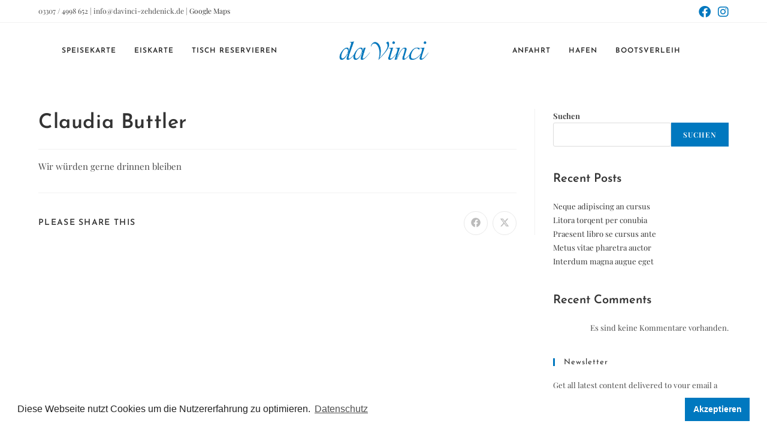

--- FILE ---
content_type: text/css
request_url: https://davinci-zehdenick.de/wp-content/uploads/fonts/a26cfd79259ea0c4679d44e9a45b77bb/font.css?v=1666350884
body_size: 533
content:
/*
 * Font file created by Local Google Fonts 0.18
 * Created: Fri, 21 Oct 2022 11:14:41 +0000
 * Handle: oceanwp-google-font-playfair-display
*/

@font-face {
	font-family: 'Playfair Display';
	font-style: normal;
	font-weight: 400;
	font-display: swap;
	src: url('https://davinci-zehdenick.de/wp-content/uploads/fonts/a26cfd79259ea0c4679d44e9a45b77bb/playfair-display-v30-latin-regular.eot?v=1666350881');
	src: local(''),
		url('https://davinci-zehdenick.de/wp-content/uploads/fonts/a26cfd79259ea0c4679d44e9a45b77bb/playfair-display-v30-latin-regular.eot?v=1666350881#iefix') format('embedded-opentype'),
		url('https://davinci-zehdenick.de/wp-content/uploads/fonts/a26cfd79259ea0c4679d44e9a45b77bb/playfair-display-v30-latin-regular.woff2?v=1666350881') format('woff2'),
		url('https://davinci-zehdenick.de/wp-content/uploads/fonts/a26cfd79259ea0c4679d44e9a45b77bb/playfair-display-v30-latin-regular.woff?v=1666350881') format('woff'),
		url('https://davinci-zehdenick.de/wp-content/uploads/fonts/a26cfd79259ea0c4679d44e9a45b77bb/playfair-display-v30-latin-regular.ttf?v=1666350881') format('truetype'),
		url('https://davinci-zehdenick.de/wp-content/uploads/fonts/a26cfd79259ea0c4679d44e9a45b77bb/playfair-display-v30-latin-regular.svg?v=1666350881#PlayfairDisplay') format('svg');
}

@font-face {
	font-family: 'Playfair Display';
	font-style: normal;
	font-weight: 500;
	font-display: swap;
	src: url('https://davinci-zehdenick.de/wp-content/uploads/fonts/a26cfd79259ea0c4679d44e9a45b77bb/playfair-display-v30-latin-500.eot?v=1666350881');
	src: local(''),
		url('https://davinci-zehdenick.de/wp-content/uploads/fonts/a26cfd79259ea0c4679d44e9a45b77bb/playfair-display-v30-latin-500.eot?v=1666350881#iefix') format('embedded-opentype'),
		url('https://davinci-zehdenick.de/wp-content/uploads/fonts/a26cfd79259ea0c4679d44e9a45b77bb/playfair-display-v30-latin-500.woff2?v=1666350881') format('woff2'),
		url('https://davinci-zehdenick.de/wp-content/uploads/fonts/a26cfd79259ea0c4679d44e9a45b77bb/playfair-display-v30-latin-500.woff?v=1666350881') format('woff'),
		url('https://davinci-zehdenick.de/wp-content/uploads/fonts/a26cfd79259ea0c4679d44e9a45b77bb/playfair-display-v30-latin-500.ttf?v=1666350881') format('truetype'),
		url('https://davinci-zehdenick.de/wp-content/uploads/fonts/a26cfd79259ea0c4679d44e9a45b77bb/playfair-display-v30-latin-500.svg?v=1666350881#PlayfairDisplay') format('svg');
}

@font-face {
	font-family: 'Playfair Display';
	font-style: normal;
	font-weight: 600;
	font-display: swap;
	src: url('https://davinci-zehdenick.de/wp-content/uploads/fonts/a26cfd79259ea0c4679d44e9a45b77bb/playfair-display-v30-latin-600.eot?v=1666350881');
	src: local(''),
		url('https://davinci-zehdenick.de/wp-content/uploads/fonts/a26cfd79259ea0c4679d44e9a45b77bb/playfair-display-v30-latin-600.eot?v=1666350881#iefix') format('embedded-opentype'),
		url('https://davinci-zehdenick.de/wp-content/uploads/fonts/a26cfd79259ea0c4679d44e9a45b77bb/playfair-display-v30-latin-600.woff2?v=1666350881') format('woff2'),
		url('https://davinci-zehdenick.de/wp-content/uploads/fonts/a26cfd79259ea0c4679d44e9a45b77bb/playfair-display-v30-latin-600.woff?v=1666350881') format('woff'),
		url('https://davinci-zehdenick.de/wp-content/uploads/fonts/a26cfd79259ea0c4679d44e9a45b77bb/playfair-display-v30-latin-600.ttf?v=1666350881') format('truetype'),
		url('https://davinci-zehdenick.de/wp-content/uploads/fonts/a26cfd79259ea0c4679d44e9a45b77bb/playfair-display-v30-latin-600.svg?v=1666350881#PlayfairDisplay') format('svg');
}

@font-face {
	font-family: 'Playfair Display';
	font-style: normal;
	font-weight: 700;
	font-display: swap;
	src: url('https://davinci-zehdenick.de/wp-content/uploads/fonts/a26cfd79259ea0c4679d44e9a45b77bb/playfair-display-v30-latin-700.eot?v=1666350881');
	src: local(''),
		url('https://davinci-zehdenick.de/wp-content/uploads/fonts/a26cfd79259ea0c4679d44e9a45b77bb/playfair-display-v30-latin-700.eot?v=1666350881#iefix') format('embedded-opentype'),
		url('https://davinci-zehdenick.de/wp-content/uploads/fonts/a26cfd79259ea0c4679d44e9a45b77bb/playfair-display-v30-latin-700.woff2?v=1666350881') format('woff2'),
		url('https://davinci-zehdenick.de/wp-content/uploads/fonts/a26cfd79259ea0c4679d44e9a45b77bb/playfair-display-v30-latin-700.woff?v=1666350881') format('woff'),
		url('https://davinci-zehdenick.de/wp-content/uploads/fonts/a26cfd79259ea0c4679d44e9a45b77bb/playfair-display-v30-latin-700.ttf?v=1666350881') format('truetype'),
		url('https://davinci-zehdenick.de/wp-content/uploads/fonts/a26cfd79259ea0c4679d44e9a45b77bb/playfair-display-v30-latin-700.svg?v=1666350881#PlayfairDisplay') format('svg');
}

@font-face {
	font-family: 'Playfair Display';
	font-style: normal;
	font-weight: 800;
	font-display: swap;
	src: url('https://davinci-zehdenick.de/wp-content/uploads/fonts/a26cfd79259ea0c4679d44e9a45b77bb/playfair-display-v30-latin-800.eot?v=1666350881');
	src: local(''),
		url('https://davinci-zehdenick.de/wp-content/uploads/fonts/a26cfd79259ea0c4679d44e9a45b77bb/playfair-display-v30-latin-800.eot?v=1666350881#iefix') format('embedded-opentype'),
		url('https://davinci-zehdenick.de/wp-content/uploads/fonts/a26cfd79259ea0c4679d44e9a45b77bb/playfair-display-v30-latin-800.woff2?v=1666350881') format('woff2'),
		url('https://davinci-zehdenick.de/wp-content/uploads/fonts/a26cfd79259ea0c4679d44e9a45b77bb/playfair-display-v30-latin-800.woff?v=1666350881') format('woff'),
		url('https://davinci-zehdenick.de/wp-content/uploads/fonts/a26cfd79259ea0c4679d44e9a45b77bb/playfair-display-v30-latin-800.ttf?v=1666350881') format('truetype'),
		url('https://davinci-zehdenick.de/wp-content/uploads/fonts/a26cfd79259ea0c4679d44e9a45b77bb/playfair-display-v30-latin-800.svg?v=1666350881#PlayfairDisplay') format('svg');
}

@font-face {
	font-family: 'Playfair Display';
	font-style: normal;
	font-weight: 900;
	font-display: swap;
	src: url('https://davinci-zehdenick.de/wp-content/uploads/fonts/a26cfd79259ea0c4679d44e9a45b77bb/playfair-display-v30-latin-900.eot?v=1666350881');
	src: local(''),
		url('https://davinci-zehdenick.de/wp-content/uploads/fonts/a26cfd79259ea0c4679d44e9a45b77bb/playfair-display-v30-latin-900.eot?v=1666350881#iefix') format('embedded-opentype'),
		url('https://davinci-zehdenick.de/wp-content/uploads/fonts/a26cfd79259ea0c4679d44e9a45b77bb/playfair-display-v30-latin-900.woff2?v=1666350881') format('woff2'),
		url('https://davinci-zehdenick.de/wp-content/uploads/fonts/a26cfd79259ea0c4679d44e9a45b77bb/playfair-display-v30-latin-900.woff?v=1666350881') format('woff'),
		url('https://davinci-zehdenick.de/wp-content/uploads/fonts/a26cfd79259ea0c4679d44e9a45b77bb/playfair-display-v30-latin-900.ttf?v=1666350881') format('truetype'),
		url('https://davinci-zehdenick.de/wp-content/uploads/fonts/a26cfd79259ea0c4679d44e9a45b77bb/playfair-display-v30-latin-900.svg?v=1666350881#PlayfairDisplay') format('svg');
}

@font-face {
	font-family: 'Playfair Display';
	font-style: italic;
	font-weight: 400;
	font-display: swap;
	src: url('https://davinci-zehdenick.de/wp-content/uploads/fonts/a26cfd79259ea0c4679d44e9a45b77bb/playfair-display-v30-latin-italic.eot?v=1666350881');
	src: local(''),
		url('https://davinci-zehdenick.de/wp-content/uploads/fonts/a26cfd79259ea0c4679d44e9a45b77bb/playfair-display-v30-latin-italic.eot?v=1666350881#iefix') format('embedded-opentype'),
		url('https://davinci-zehdenick.de/wp-content/uploads/fonts/a26cfd79259ea0c4679d44e9a45b77bb/playfair-display-v30-latin-italic.woff2?v=1666350881') format('woff2'),
		url('https://davinci-zehdenick.de/wp-content/uploads/fonts/a26cfd79259ea0c4679d44e9a45b77bb/playfair-display-v30-latin-italic.woff?v=1666350881') format('woff'),
		url('https://davinci-zehdenick.de/wp-content/uploads/fonts/a26cfd79259ea0c4679d44e9a45b77bb/playfair-display-v30-latin-italic.ttf?v=1666350881') format('truetype'),
		url('https://davinci-zehdenick.de/wp-content/uploads/fonts/a26cfd79259ea0c4679d44e9a45b77bb/playfair-display-v30-latin-italic.svg?v=1666350881#PlayfairDisplay') format('svg');
}

@font-face {
	font-family: 'Playfair Display';
	font-style: italic;
	font-weight: 500;
	font-display: swap;
	src: url('https://davinci-zehdenick.de/wp-content/uploads/fonts/a26cfd79259ea0c4679d44e9a45b77bb/playfair-display-v30-latin-500italic.eot?v=1666350881');
	src: local(''),
		url('https://davinci-zehdenick.de/wp-content/uploads/fonts/a26cfd79259ea0c4679d44e9a45b77bb/playfair-display-v30-latin-500italic.eot?v=1666350881#iefix') format('embedded-opentype'),
		url('https://davinci-zehdenick.de/wp-content/uploads/fonts/a26cfd79259ea0c4679d44e9a45b77bb/playfair-display-v30-latin-500italic.woff2?v=1666350881') format('woff2'),
		url('https://davinci-zehdenick.de/wp-content/uploads/fonts/a26cfd79259ea0c4679d44e9a45b77bb/playfair-display-v30-latin-500italic.woff?v=1666350881') format('woff'),
		url('https://davinci-zehdenick.de/wp-content/uploads/fonts/a26cfd79259ea0c4679d44e9a45b77bb/playfair-display-v30-latin-500italic.ttf?v=1666350881') format('truetype'),
		url('https://davinci-zehdenick.de/wp-content/uploads/fonts/a26cfd79259ea0c4679d44e9a45b77bb/playfair-display-v30-latin-500italic.svg?v=1666350881#PlayfairDisplay') format('svg');
}

@font-face {
	font-family: 'Playfair Display';
	font-style: italic;
	font-weight: 600;
	font-display: swap;
	src: url('https://davinci-zehdenick.de/wp-content/uploads/fonts/a26cfd79259ea0c4679d44e9a45b77bb/playfair-display-v30-latin-600italic.eot?v=1666350881');
	src: local(''),
		url('https://davinci-zehdenick.de/wp-content/uploads/fonts/a26cfd79259ea0c4679d44e9a45b77bb/playfair-display-v30-latin-600italic.eot?v=1666350881#iefix') format('embedded-opentype'),
		url('https://davinci-zehdenick.de/wp-content/uploads/fonts/a26cfd79259ea0c4679d44e9a45b77bb/playfair-display-v30-latin-600italic.woff2?v=1666350881') format('woff2'),
		url('https://davinci-zehdenick.de/wp-content/uploads/fonts/a26cfd79259ea0c4679d44e9a45b77bb/playfair-display-v30-latin-600italic.woff?v=1666350881') format('woff'),
		url('https://davinci-zehdenick.de/wp-content/uploads/fonts/a26cfd79259ea0c4679d44e9a45b77bb/playfair-display-v30-latin-600italic.ttf?v=1666350881') format('truetype'),
		url('https://davinci-zehdenick.de/wp-content/uploads/fonts/a26cfd79259ea0c4679d44e9a45b77bb/playfair-display-v30-latin-600italic.svg?v=1666350881#PlayfairDisplay') format('svg');
}

@font-face {
	font-family: 'Playfair Display';
	font-style: italic;
	font-weight: 700;
	font-display: swap;
	src: url('https://davinci-zehdenick.de/wp-content/uploads/fonts/a26cfd79259ea0c4679d44e9a45b77bb/playfair-display-v30-latin-700italic.eot?v=1666350881');
	src: local(''),
		url('https://davinci-zehdenick.de/wp-content/uploads/fonts/a26cfd79259ea0c4679d44e9a45b77bb/playfair-display-v30-latin-700italic.eot?v=1666350881#iefix') format('embedded-opentype'),
		url('https://davinci-zehdenick.de/wp-content/uploads/fonts/a26cfd79259ea0c4679d44e9a45b77bb/playfair-display-v30-latin-700italic.woff2?v=1666350881') format('woff2'),
		url('https://davinci-zehdenick.de/wp-content/uploads/fonts/a26cfd79259ea0c4679d44e9a45b77bb/playfair-display-v30-latin-700italic.woff?v=1666350881') format('woff'),
		url('https://davinci-zehdenick.de/wp-content/uploads/fonts/a26cfd79259ea0c4679d44e9a45b77bb/playfair-display-v30-latin-700italic.ttf?v=1666350881') format('truetype'),
		url('https://davinci-zehdenick.de/wp-content/uploads/fonts/a26cfd79259ea0c4679d44e9a45b77bb/playfair-display-v30-latin-700italic.svg?v=1666350881#PlayfairDisplay') format('svg');
}

@font-face {
	font-family: 'Playfair Display';
	font-style: italic;
	font-weight: 800;
	font-display: swap;
	src: url('https://davinci-zehdenick.de/wp-content/uploads/fonts/a26cfd79259ea0c4679d44e9a45b77bb/playfair-display-v30-latin-800italic.eot?v=1666350881');
	src: local(''),
		url('https://davinci-zehdenick.de/wp-content/uploads/fonts/a26cfd79259ea0c4679d44e9a45b77bb/playfair-display-v30-latin-800italic.eot?v=1666350881#iefix') format('embedded-opentype'),
		url('https://davinci-zehdenick.de/wp-content/uploads/fonts/a26cfd79259ea0c4679d44e9a45b77bb/playfair-display-v30-latin-800italic.woff2?v=1666350881') format('woff2'),
		url('https://davinci-zehdenick.de/wp-content/uploads/fonts/a26cfd79259ea0c4679d44e9a45b77bb/playfair-display-v30-latin-800italic.woff?v=1666350881') format('woff'),
		url('https://davinci-zehdenick.de/wp-content/uploads/fonts/a26cfd79259ea0c4679d44e9a45b77bb/playfair-display-v30-latin-800italic.ttf?v=1666350881') format('truetype'),
		url('https://davinci-zehdenick.de/wp-content/uploads/fonts/a26cfd79259ea0c4679d44e9a45b77bb/playfair-display-v30-latin-800italic.svg?v=1666350881#PlayfairDisplay') format('svg');
}

@font-face {
	font-family: 'Playfair Display';
	font-style: italic;
	font-weight: 900;
	font-display: swap;
	src: url('https://davinci-zehdenick.de/wp-content/uploads/fonts/a26cfd79259ea0c4679d44e9a45b77bb/playfair-display-v30-latin-900italic.eot?v=1666350881');
	src: local(''),
		url('https://davinci-zehdenick.de/wp-content/uploads/fonts/a26cfd79259ea0c4679d44e9a45b77bb/playfair-display-v30-latin-900italic.eot?v=1666350881#iefix') format('embedded-opentype'),
		url('https://davinci-zehdenick.de/wp-content/uploads/fonts/a26cfd79259ea0c4679d44e9a45b77bb/playfair-display-v30-latin-900italic.woff2?v=1666350881') format('woff2'),
		url('https://davinci-zehdenick.de/wp-content/uploads/fonts/a26cfd79259ea0c4679d44e9a45b77bb/playfair-display-v30-latin-900italic.woff?v=1666350881') format('woff'),
		url('https://davinci-zehdenick.de/wp-content/uploads/fonts/a26cfd79259ea0c4679d44e9a45b77bb/playfair-display-v30-latin-900italic.ttf?v=1666350881') format('truetype'),
		url('https://davinci-zehdenick.de/wp-content/uploads/fonts/a26cfd79259ea0c4679d44e9a45b77bb/playfair-display-v30-latin-900italic.svg?v=1666350881#PlayfairDisplay') format('svg');
}



--- FILE ---
content_type: text/css
request_url: https://davinci-zehdenick.de/wp-content/uploads/fonts/b817a2ae6d5e4650ba27988607b37eba/font.css?v=1666350898
body_size: 303
content:
/*
 * Font file created by Local Google Fonts 0.18
 * Created: Fri, 21 Oct 2022 11:14:57 +0000
 * Handle: oceanwp-google-font-rouge-script
*/

@font-face {
	font-family: 'Rouge Script';
	font-style: normal;
	font-weight: 400;
	font-display: swap;
	src: url('https://davinci-zehdenick.de/wp-content/uploads/fonts/b817a2ae6d5e4650ba27988607b37eba/rouge-script-v14-latin-regular.eot?v=1666350897');
	src: local(''),
		url('https://davinci-zehdenick.de/wp-content/uploads/fonts/b817a2ae6d5e4650ba27988607b37eba/rouge-script-v14-latin-regular.eot?v=1666350897#iefix') format('embedded-opentype'),
		url('https://davinci-zehdenick.de/wp-content/uploads/fonts/b817a2ae6d5e4650ba27988607b37eba/rouge-script-v14-latin-regular.woff2?v=1666350897') format('woff2'),
		url('https://davinci-zehdenick.de/wp-content/uploads/fonts/b817a2ae6d5e4650ba27988607b37eba/rouge-script-v14-latin-regular.woff?v=1666350897') format('woff'),
		url('https://davinci-zehdenick.de/wp-content/uploads/fonts/b817a2ae6d5e4650ba27988607b37eba/rouge-script-v14-latin-regular.ttf?v=1666350897') format('truetype'),
		url('https://davinci-zehdenick.de/wp-content/uploads/fonts/b817a2ae6d5e4650ba27988607b37eba/rouge-script-v14-latin-regular.svg?v=1666350897#RougeScript') format('svg');
}

